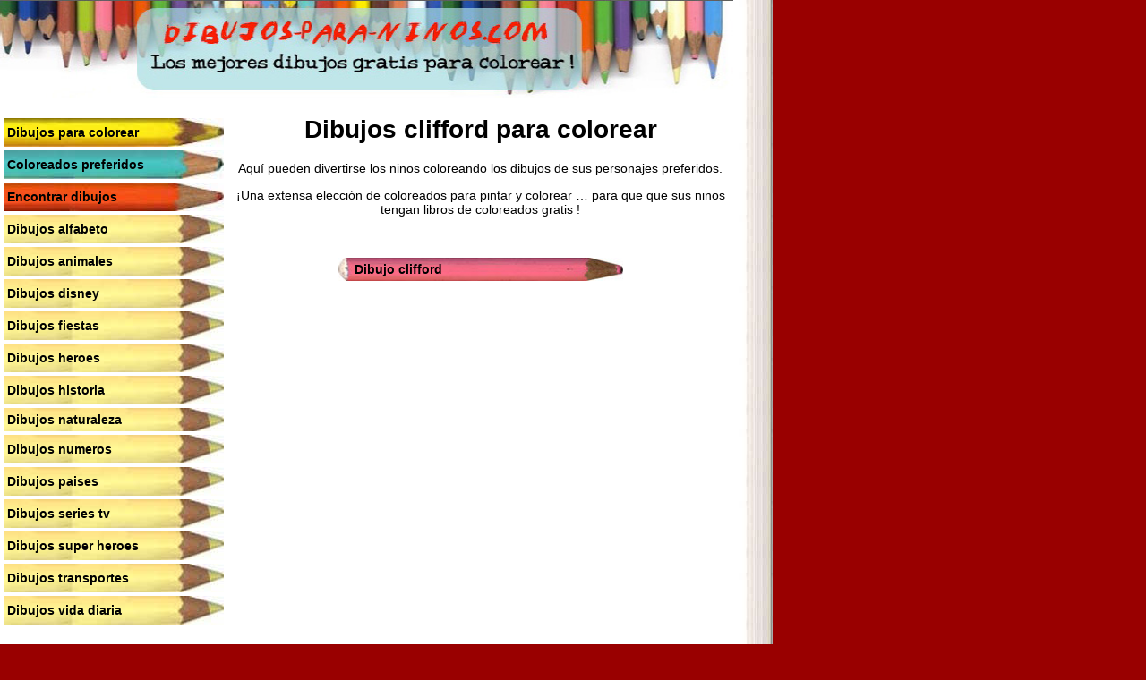

--- FILE ---
content_type: text/html; charset=UTF-8
request_url: https://www.dibujos-para-ninos.com/dibujo-clifford.html
body_size: 1993
content:
<!DOCTYPE html PUBLIC "-//W3C//DTD XHTML 1.0 Transitional//EN" "http://www.w3.org/TR/xhtml1/DTD/xhtml1-transitional.dtd">
<html xmlns="http://www.w3.org/1999/xhtml" xml:lang="es" lang="es">
<head>
<title>Dibujo clifford para colorear - Paginas de dibujos clifford para los ninos a imprimir y a colorear.</title>
<meta http-equiv="Content-Type" content="text/html; charset=UTF-8" />
<meta name="description" content="Paginas de dibujos clifford para los ninos a imprimir y a colorear." />
<meta name="keywords" content="Paginas de dibujos clifford para los ninos a imprimir y a colorear." />
<meta NAME="language" CONTENT="es">
<link rel="icon" href="favicon.ico" type="image/x-icon"> 
<link rel="shortcut icon" href="favicon.ico" type="image/x-icon"> 
<link rel="shortcut icon" href="favicon.ico" />
<link rel="stylesheet" href="dibujos.css" type="text/css">
<meta name="viewport" content="width=804" />

	 
</head>


<body >

<table width="863" border="0" cellpadding="0" cellspacing="0" bgcolor="#FFFFFF">
  <tr>
    <td width="100%" align="center"><a href="https://www.dibujos-para-ninos.com"><img src="dibujos-para-ninos.jpg" alt="Dibujos para ninos" width="100%" height="110" border="0" longdesc="Dibujos para ninos" /></a>
      
      
      <table width="100%" height="1012" border="0" cellpadding="0" cellspacing="0">
        <tr>
          <td width="28%" height="572" align="center" valign="top" background="feutres-gauche.jpg"><br>
            <table width="254" border="0" bgcolor="#FFFFFF" cellpadding="0" cellspacing="4">
              <tr>
                <td height="32" align="left" background="crayon-menu1.jpg"><a href="https://www.dibujos-para-ninos.com" title='Dibujos para ninos gratis' class="menu">Dibujos para colorear</a></td>
              </tr>
              <tr>
                <td height="32" align="left" background="crayon-menu2.jpg"><a href="coloreados-preferidos.html" title='Coloreados preferidos' class="menu"><strong>Coloreados preferidos</strong></a></td>
              </tr>
              
              <tr>
                <td height="32" align="left" background="crayon-menu3.jpg"><a href="encontrar-dibujos.html" title="Encontrar dibujos"  class="menu">Encontrar dibujos</a></td>
              </tr>    				
              
              <tr>
                
                <td height='32' align="left" background='crayon-menu4.jpg'><a href='dibujos-alfabeto.html' title='dibujos alfabeto'  class='menu'><strong>Dibujos alfabeto</strong></a></td>
              </tr>
              
              
              <tr>
                
                <td height='32' align="left" background='crayon-menu4.jpg'><a href='dibujos-animales.html' title='dibujos animales'  class='menu'><strong>Dibujos animales</strong></a></td>
              </tr>
              
              
              <tr>
                
                <td height='32' align="left" background='crayon-menu4.jpg'><a href='dibujos-disney.html' title='dibujos disney'  class='menu'><strong>Dibujos disney</strong></a></td>
              </tr>
              
              
              <tr>
                
                <td height='32' align="left" background='crayon-menu4.jpg'><a href='dibujos-fiestas.html' title='dibujos fiestas'  class='menu'><strong>Dibujos fiestas</strong></a></td>
              </tr>
              
              
              <tr>
                
                <td height='32' align="left" background='crayon-menu4.jpg'><a href='dibujos-heroes.html' title='dibujos heroes'  class='menu'><strong>Dibujos heroes</strong></a></td>
              </tr>
              
              
              <tr>
                
                <td height='32' align="left" background='crayon-menu4.jpg'><a href='dibujos-historia.html' title='dibujos historia'  class='menu'><strong>Dibujos historia</strong></a></td>
              </tr>
              
              
              <tr>
                
                <td height='26' align="left" background='crayon-menu4.jpg'><a href='dibujos-naturaleza.html' title='dibujos naturaleza'  class='menu'><strong>Dibujos naturaleza</strong></a></td>
              </tr>
              
              
              <tr>
                
                <td height='32' align="left" background='crayon-menu4.jpg'><a href='dibujos-numeros.html' title='dibujos numeros'  class='menu'><strong>Dibujos numeros</strong></a></td>
              </tr>
              
              
              <tr>
                
                <td height='32' align="left" background='crayon-menu4.jpg'><a href='dibujos-paises.html' title='dibujos paises'  class='menu'><strong>Dibujos paises</strong></a></td>
              </tr>
              
              
              <tr>
                
                <td height='32' align="left" background='crayon-menu4.jpg'><a href='dibujos-series-tv.html' title='dibujos series-tv'  class='menu'><strong>Dibujos series tv</strong></a></td>
              </tr>
              
              
              <tr>
                
                <td height='32' align="left" background='crayon-menu4.jpg'><a href='dibujos-super-heroes.html' title='dibujos super-heroes'  class='menu'><strong>Dibujos super heroes</strong></a></td>
              </tr>
              
              
              <tr>
                
                <td height='32' align="left" background='crayon-menu4.jpg'><a href='dibujos-transportes.html' title='dibujos transportes'  class='menu'><strong>Dibujos transportes</strong></a></td>
              </tr>
              
              
              <tr>
                
                <td height='32' align="left" background='crayon-menu4.jpg'><a href='dibujos-vida-diaria.html' title='dibujos vida-diaria'  class='menu'><strong>Dibujos vida diaria</strong></a></td>
              </tr>
              
              </table>
           <br />
              <span class="menu"><a href="https://www.coloring-kids.com" target="_blank">english version</a></span><br /><br /></td>
          <td align="center" valign="top" class="menu"><h1>Dibujos clifford para colorear</h1>
            
            
            <p><span class="descriptif">Aquí pueden divertirse los ninos coloreando los dibujos de sus personajes preferidos. 
              
              
            </span></p>
            <p><span class="descriptif">¡Una extensa elección de coloreados para pintar y colorear … para que que sus ninos tengan libros de coloreados gratis ! <br />
              <br>
              </span>
              
              <br>
              
            </p>
            <table width="319" height="26" border="0" align="center" cellpadding="0" cellspacing="0">
              <tr>
                <td width="19" height="26"><img src="crayon-print1a.jpg" alt="Dibujo clifford a colorear - Paginas de dibujos clifford para los ninos a imprimir y a colorear." width="19" height="26"></td>
                <td width="300" align="left" background="crayon-print1.jpg" class="titre">Dibujo clifford</td>
              </tr>
            </table>
          </td>
        </tr>
        
        <tr>
          <td height="438" colspan="2" align="center" valign="top" >
            <table border="0" cellpadding="4" cellspacing="4" >
              <tr>
 
 	 <td>
		<table border='1' cellpadding='2' cellspacing='2'  bordercolor='#FF0000'>
              <tr> <td  align='center' class='descriptif' bgcolor='#FFFFFF' >
<a href='dibujo-clifford-2379.html' title='dibujo clifford'><img src='images/vignettes/clifford-a-gagne-un-os.gif' alt='dibujo clifford' border='0'></a>
			  <br>
<a href='dibujo-clifford-2379.html' title='dibujo clifford'>dibujo clifford</a> <br>
 </td>
     </tr>
            </table>
			  </td>
			  
<td>
		<table border='1' cellpadding='2' cellspacing='2'  bordercolor='#FF0000'>
              <tr> <td  align='center' class='descriptif' bgcolor='#FFFFFF' >
<a href='dibujo-clifford-2380.html' title='dibujo clifford'><img src='images/vignettes/clifford-aime-emilie.gif' alt='dibujo clifford' border='0'></a>
			  <br>
<a href='dibujo-clifford-2380.html' title='dibujo clifford'>dibujo clifford</a> <br>
 </td>
     </tr>
            </table>
			  </td>
			  
<td>
		<table border='1' cellpadding='2' cellspacing='2'  bordercolor='#FF0000'>
              <tr> <td  align='center' class='descriptif' bgcolor='#FFFFFF' >
<a href='dibujo-clifford-2381.html' title='dibujo clifford'><img src='images/vignettes/clifford-au-ski.gif' alt='dibujo clifford' border='0'></a>
			  <br>
<a href='dibujo-clifford-2381.html' title='dibujo clifford'>dibujo clifford</a> <br>
 </td>
     </tr>
            </table>
			  </td>
			  
<td>
		<table border='1' cellpadding='2' cellspacing='2'  bordercolor='#FF0000'>
              <tr> <td  align='center' class='descriptif' bgcolor='#FFFFFF' >
<a href='dibujo-clifford-2382.html' title='dibujo clifford'><img src='images/vignettes/clifford-avec-son-os-volant.gif' alt='dibujo clifford' border='0'></a>
			  <br>
<a href='dibujo-clifford-2382.html' title='dibujo clifford'>dibujo clifford</a> <br>
 </td>
     </tr>
            </table>
			  </td>
			  
</tr><tr><td>
		<table border='1' cellpadding='2' cellspacing='2'  bordercolor='#FF0000'>
              <tr> <td  align='center' class='descriptif' bgcolor='#FFFFFF' >
<a href='dibujo-clifford-2383.html' title='dibujo clifford'><img src='images/vignettes/clifford-chien-content.gif' alt='dibujo clifford' border='0'></a>
			  <br>
<a href='dibujo-clifford-2383.html' title='dibujo clifford'>dibujo clifford</a> <br>
 </td>
     </tr>
            </table>
			  </td>
			  
<td>
		<table border='1' cellpadding='2' cellspacing='2'  bordercolor='#FF0000'>
              <tr> <td  align='center' class='descriptif' bgcolor='#FFFFFF' >
<a href='dibujo-clifford-2384.html' title='dibujo clifford'><img src='images/vignettes/clifford-dans-la-bibliotheque.gif' alt='dibujo clifford' border='0'></a>
			  <br>
<a href='dibujo-clifford-2384.html' title='dibujo clifford'>dibujo clifford</a> <br>
 </td>
     </tr>
            </table>
			  </td>
			  
<td>
		<table border='1' cellpadding='2' cellspacing='2'  bordercolor='#FF0000'>
              <tr> <td  align='center' class='descriptif' bgcolor='#FFFFFF' >
<a href='dibujo-clifford-2385.html' title='dibujo clifford'><img src='images/vignettes/clifford-devant-le-marchand-de-glaces.gif' alt='dibujo clifford' border='0'></a>
			  <br>
<a href='dibujo-clifford-2385.html' title='dibujo clifford'>dibujo clifford</a> <br>
 </td>
     </tr>
            </table>
			  </td>
			  
<td>
		<table border='1' cellpadding='2' cellspacing='2'  bordercolor='#FF0000'>
              <tr> <td  align='center' class='descriptif' bgcolor='#FFFFFF' >
<a href='dibujo-clifford-2386.html' title='dibujo clifford'><img src='images/vignettes/clifford-emilie-est-contente.gif' alt='dibujo clifford' border='0'></a>
			  <br>
<a href='dibujo-clifford-2386.html' title='dibujo clifford'>dibujo clifford</a> <br>
 </td>
     </tr>
            </table>
			  </td>
			  
</tr><tr><td>
		<table border='1' cellpadding='2' cellspacing='2'  bordercolor='#FF0000'>
              <tr> <td  align='center' class='descriptif' bgcolor='#FFFFFF' >
<a href='dibujo-clifford-2387.html' title='dibujo clifford'><img src='images/vignettes/clifford-emilie-joue-au-ballon.gif' alt='dibujo clifford' border='0'></a>
			  <br>
<a href='dibujo-clifford-2387.html' title='dibujo clifford'>dibujo clifford</a> <br>
 </td>
     </tr>
            </table>
			  </td>
			  
<td>
		<table border='1' cellpadding='2' cellspacing='2'  bordercolor='#FF0000'>
              <tr> <td  align='center' class='descriptif' bgcolor='#FFFFFF' >
<a href='dibujo-clifford-2388.html' title='dibujo clifford'><img src='images/vignettes/clifford-endormi.gif' alt='dibujo clifford' border='0'></a>
			  <br>
<a href='dibujo-clifford-2388.html' title='dibujo clifford'>dibujo clifford</a> <br>
 </td>
     </tr>
            </table>
			  </td>
			  
<td>
		<table border='1' cellpadding='2' cellspacing='2'  bordercolor='#FF0000'>
              <tr> <td  align='center' class='descriptif' bgcolor='#FFFFFF' >
<a href='dibujo-clifford-2389.html' title='dibujo clifford'><img src='images/vignettes/clifford-et-ses-amis-contre-le-vent.gif' alt='dibujo clifford' border='0'></a>
			  <br>
<a href='dibujo-clifford-2389.html' title='dibujo clifford'>dibujo clifford</a> <br>
 </td>
     </tr>
            </table>
			  </td>
			  
<td>
		<table border='1' cellpadding='2' cellspacing='2'  bordercolor='#FF0000'>
              <tr> <td  align='center' class='descriptif' bgcolor='#FFFFFF' >
<a href='dibujo-clifford-2390.html' title='dibujo clifford'><img src='images/vignettes/clifford-et-ses-amis-en-pirates.gif' alt='dibujo clifford' border='0'></a>
			  <br>
<a href='dibujo-clifford-2390.html' title='dibujo clifford'>dibujo clifford</a> <br>
 </td>
     </tr>
            </table>
			  </td>
			  
</tr><tr><td>
		<table border='1' cellpadding='2' cellspacing='2'  bordercolor='#FF0000'>
              <tr> <td  align='center' class='descriptif' bgcolor='#FFFFFF' >
<a href='dibujo-clifford-2391.html' title='dibujo clifford'><img src='images/vignettes/clifford-et-son-ami-recompenses.gif' alt='dibujo clifford' border='0'></a>
			  <br>
<a href='dibujo-clifford-2391.html' title='dibujo clifford'>dibujo clifford</a> <br>
 </td>
     </tr>
            </table>
			  </td>
			  
<td>
		<table border='1' cellpadding='2' cellspacing='2'  bordercolor='#FF0000'>
              <tr> <td  align='center' class='descriptif' bgcolor='#FFFFFF' >
<a href='dibujo-clifford-2392.html' title='dibujo clifford'><img src='images/vignettes/clifford-jouant-dans-la-mer.gif' alt='dibujo clifford' border='0'></a>
			  <br>
<a href='dibujo-clifford-2392.html' title='dibujo clifford'>dibujo clifford</a> <br>
 </td>
     </tr>
            </table>
			  </td>
			  
<td>
		<table border='1' cellpadding='2' cellspacing='2'  bordercolor='#FF0000'>
              <tr> <td  align='center' class='descriptif' bgcolor='#FFFFFF' >
<a href='dibujo-clifford-2393.html' title='dibujo clifford'><img src='images/vignettes/clifford-joue-a-cache-cache.gif' alt='dibujo clifford' border='0'></a>
			  <br>
<a href='dibujo-clifford-2393.html' title='dibujo clifford'>dibujo clifford</a> <br>
 </td>
     </tr>
            </table>
			  </td>
			  
<td>
		<table border='1' cellpadding='2' cellspacing='2'  bordercolor='#FF0000'>
              <tr> <td  align='center' class='descriptif' bgcolor='#FFFFFF' >
<a href='dibujo-clifford-2394.html' title='dibujo clifford'><img src='images/vignettes/clifford-les-parents-de-emilie.gif' alt='dibujo clifford' border='0'></a>
			  <br>
<a href='dibujo-clifford-2394.html' title='dibujo clifford'>dibujo clifford</a> <br>
 </td>
     </tr>
            </table>
			  </td>
			  
</tr><tr><td>
		<table border='1' cellpadding='2' cellspacing='2'  bordercolor='#FF0000'>
              <tr> <td  align='center' class='descriptif' bgcolor='#FFFFFF' >
<a href='dibujo-clifford-2395.html' title='dibujo clifford'><img src='images/vignettes/clifford-plonge-dans-le-lac.gif' alt='dibujo clifford' border='0'></a>
			  <br>
<a href='dibujo-clifford-2395.html' title='dibujo clifford'>dibujo clifford</a> <br>
 </td>
     </tr>
            </table>
			  </td>
			  
<td>
		<table border='1' cellpadding='2' cellspacing='2'  bordercolor='#FF0000'>
              <tr> <td  align='center' class='descriptif' bgcolor='#FFFFFF' >
<a href='dibujo-clifford-2396.html' title='dibujo clifford'><img src='images/vignettes/clifford-pret-pour-jouer.gif' alt='dibujo clifford' border='0'></a>
			  <br>
<a href='dibujo-clifford-2396.html' title='dibujo clifford'>dibujo clifford</a> <br>
 </td>
     </tr>
            </table>
			  </td>
			  
<td>
		<table border='1' cellpadding='2' cellspacing='2'  bordercolor='#FF0000'>
              <tr> <td  align='center' class='descriptif' bgcolor='#FFFFFF' >
<a href='dibujo-clifford-2397.html' title='dibujo clifford'><img src='images/vignettes/clifford-protege-sa-maitresse-de-la-pluie.gif' alt='dibujo clifford' border='0'></a>
			  <br>
<a href='dibujo-clifford-2397.html' title='dibujo clifford'>dibujo clifford</a> <br>
 </td>
     </tr>
            </table>
			  </td>
			  
<td>
		<table border='1' cellpadding='2' cellspacing='2'  bordercolor='#FF0000'>
              <tr> <td  align='center' class='descriptif' bgcolor='#FFFFFF' >
<a href='dibujo-clifford-2398.html' title='dibujo clifford'><img src='images/vignettes/clifford-recompense-par-la-police.gif' alt='dibujo clifford' border='0'></a>
			  <br>
<a href='dibujo-clifford-2398.html' title='dibujo clifford'>dibujo clifford</a> <br>
 </td>
     </tr>
            </table>
			  </td>
			  
</tr><tr><td>
		<table border='1' cellpadding='2' cellspacing='2'  bordercolor='#FF0000'>
              <tr> <td  align='center' class='descriptif' bgcolor='#FFFFFF' >
<a href='dibujo-clifford-2399.html' title='dibujo clifford'><img src='images/vignettes/clifford-se-fait-brosser.gif' alt='dibujo clifford' border='0'></a>
			  <br>
<a href='dibujo-clifford-2399.html' title='dibujo clifford'>dibujo clifford</a> <br>
 </td>
     </tr>
            </table>
			  </td>
			  
<td>
		<table border='1' cellpadding='2' cellspacing='2'  bordercolor='#FF0000'>
              <tr> <td  align='center' class='descriptif' bgcolor='#FFFFFF' >
<a href='dibujo-clifford-2400.html' title='dibujo clifford'><img src='images/vignettes/clifford-ses-amis-les-voisins.gif' alt='dibujo clifford' border='0'></a>
			  <br>
<a href='dibujo-clifford-2400.html' title='dibujo clifford'>dibujo clifford</a> <br>
 </td>
     </tr>
            </table>
			  </td>
			  
<td>
		<table border='1' cellpadding='2' cellspacing='2'  bordercolor='#FF0000'>
              <tr> <td  align='center' class='descriptif' bgcolor='#FFFFFF' >
<a href='dibujo-clifford-2401.html' title='dibujo clifford'><img src='images/vignettes/clifford-son-ami-mac.gif' alt='dibujo clifford' border='0'></a>
			  <br>
<a href='dibujo-clifford-2401.html' title='dibujo clifford'>dibujo clifford</a> <br>
 </td>
     </tr>
            </table>
			  </td>
			  
<td>
		<table border='1' cellpadding='2' cellspacing='2'  bordercolor='#FF0000'>
              <tr> <td  align='center' class='descriptif' bgcolor='#FFFFFF' >
<a href='dibujo-clifford-2402.html' title='dibujo clifford'><img src='images/vignettes/clifford-son-ami-tbone.gif' alt='dibujo clifford' border='0'></a>
			  <br>
<a href='dibujo-clifford-2402.html' title='dibujo clifford'>dibujo clifford</a> <br>
 </td>
     </tr>
            </table>
			  </td>
			  
</tr><tr><td>
		<table border='1' cellpadding='2' cellspacing='2'  bordercolor='#FF0000'>
              <tr> <td  align='center' class='descriptif' bgcolor='#FFFFFF' >
<a href='dibujo-clifford-2403.html' title='dibujo clifford'><img src='images/vignettes/clifford-son-amie-est-contente.gif' alt='dibujo clifford' border='0'></a>
			  <br>
<a href='dibujo-clifford-2403.html' title='dibujo clifford'>dibujo clifford</a> <br>
 </td>
     </tr>
            </table>
			  </td>
			  
<td>
		<table border='1' cellpadding='2' cellspacing='2'  bordercolor='#FF0000'>
              <tr> <td  align='center' class='descriptif' bgcolor='#FFFFFF' >
<a href='dibujo-clifford-2404.html' title='dibujo clifford'><img src='images/vignettes/clifford-son-anniversaire.gif' alt='dibujo clifford' border='0'></a>
			  <br>
<a href='dibujo-clifford-2404.html' title='dibujo clifford'>dibujo clifford</a> <br>
 </td>
     </tr>
            </table>
			  </td>
			  
<td>
		<table border='1' cellpadding='2' cellspacing='2'  bordercolor='#FF0000'>
              <tr> <td  align='center' class='descriptif' bgcolor='#FFFFFF' >
<a href='dibujo-clifford-2405.html' title='dibujo clifford'><img src='images/vignettes/clifford-tbone-lui-apporte-un-os.gif' alt='dibujo clifford' border='0'></a>
			  <br>
<a href='dibujo-clifford-2405.html' title='dibujo clifford'>dibujo clifford</a> <br>
 </td>
     </tr>
            </table>
			  </td>
			  
   


              </tr>
      </table>
      <br /> 
     

 <br />  <br />  	</td>
          </tr>
    </table>  	</td>
    <td width="44" background="bord-cahier.gif"><img src="bord-cahier.gif" width="44" height="80"></td>
  </tr>
  <tr>
    <td height="50" align="center" valign="top"><span class="menu">Todas las imágenes mostradas en el sitio web pertenecen a sus respectivos autores, cualquier uso comercial está estrictamente prohibido sin el acuerdo previo del autor. Cualquier imagen presente en el sitio puede ser eliminada a petición del autor.</span> - <a href="https://www.dibujos-para-ninos.com/normas-de-confidencialidad.html">Normas de confidencialidad</a></td>
    <td height="50" align="center" valign="top" background="bord-cahier.gif" >&nbsp;</td>
    
  </tr>
</table>
  

</body>
</html>